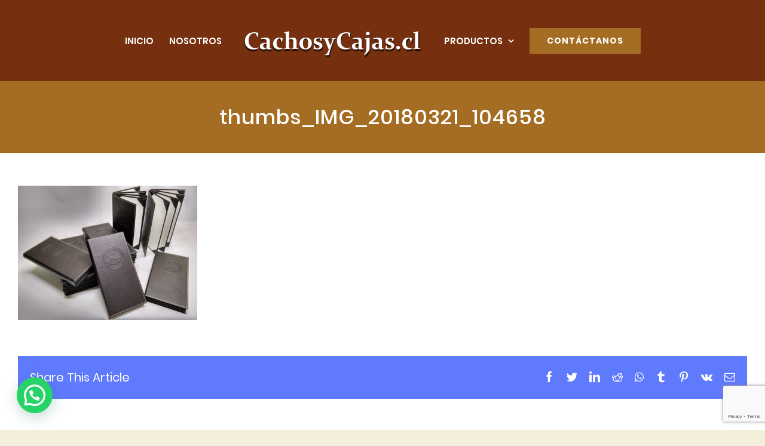

--- FILE ---
content_type: text/html; charset=utf-8
request_url: https://www.google.com/recaptcha/api2/anchor?ar=1&k=6Lcg9R8gAAAAAF4T3OOWHEnQ_l6fYeduN0pmStt9&co=aHR0cHM6Ly93d3cuY2FjaG9zeWNhamFzLmNsOjQ0Mw..&hl=en&v=N67nZn4AqZkNcbeMu4prBgzg&size=invisible&anchor-ms=20000&execute-ms=30000&cb=75bd5eaadpaw
body_size: 48656
content:
<!DOCTYPE HTML><html dir="ltr" lang="en"><head><meta http-equiv="Content-Type" content="text/html; charset=UTF-8">
<meta http-equiv="X-UA-Compatible" content="IE=edge">
<title>reCAPTCHA</title>
<style type="text/css">
/* cyrillic-ext */
@font-face {
  font-family: 'Roboto';
  font-style: normal;
  font-weight: 400;
  font-stretch: 100%;
  src: url(//fonts.gstatic.com/s/roboto/v48/KFO7CnqEu92Fr1ME7kSn66aGLdTylUAMa3GUBHMdazTgWw.woff2) format('woff2');
  unicode-range: U+0460-052F, U+1C80-1C8A, U+20B4, U+2DE0-2DFF, U+A640-A69F, U+FE2E-FE2F;
}
/* cyrillic */
@font-face {
  font-family: 'Roboto';
  font-style: normal;
  font-weight: 400;
  font-stretch: 100%;
  src: url(//fonts.gstatic.com/s/roboto/v48/KFO7CnqEu92Fr1ME7kSn66aGLdTylUAMa3iUBHMdazTgWw.woff2) format('woff2');
  unicode-range: U+0301, U+0400-045F, U+0490-0491, U+04B0-04B1, U+2116;
}
/* greek-ext */
@font-face {
  font-family: 'Roboto';
  font-style: normal;
  font-weight: 400;
  font-stretch: 100%;
  src: url(//fonts.gstatic.com/s/roboto/v48/KFO7CnqEu92Fr1ME7kSn66aGLdTylUAMa3CUBHMdazTgWw.woff2) format('woff2');
  unicode-range: U+1F00-1FFF;
}
/* greek */
@font-face {
  font-family: 'Roboto';
  font-style: normal;
  font-weight: 400;
  font-stretch: 100%;
  src: url(//fonts.gstatic.com/s/roboto/v48/KFO7CnqEu92Fr1ME7kSn66aGLdTylUAMa3-UBHMdazTgWw.woff2) format('woff2');
  unicode-range: U+0370-0377, U+037A-037F, U+0384-038A, U+038C, U+038E-03A1, U+03A3-03FF;
}
/* math */
@font-face {
  font-family: 'Roboto';
  font-style: normal;
  font-weight: 400;
  font-stretch: 100%;
  src: url(//fonts.gstatic.com/s/roboto/v48/KFO7CnqEu92Fr1ME7kSn66aGLdTylUAMawCUBHMdazTgWw.woff2) format('woff2');
  unicode-range: U+0302-0303, U+0305, U+0307-0308, U+0310, U+0312, U+0315, U+031A, U+0326-0327, U+032C, U+032F-0330, U+0332-0333, U+0338, U+033A, U+0346, U+034D, U+0391-03A1, U+03A3-03A9, U+03B1-03C9, U+03D1, U+03D5-03D6, U+03F0-03F1, U+03F4-03F5, U+2016-2017, U+2034-2038, U+203C, U+2040, U+2043, U+2047, U+2050, U+2057, U+205F, U+2070-2071, U+2074-208E, U+2090-209C, U+20D0-20DC, U+20E1, U+20E5-20EF, U+2100-2112, U+2114-2115, U+2117-2121, U+2123-214F, U+2190, U+2192, U+2194-21AE, U+21B0-21E5, U+21F1-21F2, U+21F4-2211, U+2213-2214, U+2216-22FF, U+2308-230B, U+2310, U+2319, U+231C-2321, U+2336-237A, U+237C, U+2395, U+239B-23B7, U+23D0, U+23DC-23E1, U+2474-2475, U+25AF, U+25B3, U+25B7, U+25BD, U+25C1, U+25CA, U+25CC, U+25FB, U+266D-266F, U+27C0-27FF, U+2900-2AFF, U+2B0E-2B11, U+2B30-2B4C, U+2BFE, U+3030, U+FF5B, U+FF5D, U+1D400-1D7FF, U+1EE00-1EEFF;
}
/* symbols */
@font-face {
  font-family: 'Roboto';
  font-style: normal;
  font-weight: 400;
  font-stretch: 100%;
  src: url(//fonts.gstatic.com/s/roboto/v48/KFO7CnqEu92Fr1ME7kSn66aGLdTylUAMaxKUBHMdazTgWw.woff2) format('woff2');
  unicode-range: U+0001-000C, U+000E-001F, U+007F-009F, U+20DD-20E0, U+20E2-20E4, U+2150-218F, U+2190, U+2192, U+2194-2199, U+21AF, U+21E6-21F0, U+21F3, U+2218-2219, U+2299, U+22C4-22C6, U+2300-243F, U+2440-244A, U+2460-24FF, U+25A0-27BF, U+2800-28FF, U+2921-2922, U+2981, U+29BF, U+29EB, U+2B00-2BFF, U+4DC0-4DFF, U+FFF9-FFFB, U+10140-1018E, U+10190-1019C, U+101A0, U+101D0-101FD, U+102E0-102FB, U+10E60-10E7E, U+1D2C0-1D2D3, U+1D2E0-1D37F, U+1F000-1F0FF, U+1F100-1F1AD, U+1F1E6-1F1FF, U+1F30D-1F30F, U+1F315, U+1F31C, U+1F31E, U+1F320-1F32C, U+1F336, U+1F378, U+1F37D, U+1F382, U+1F393-1F39F, U+1F3A7-1F3A8, U+1F3AC-1F3AF, U+1F3C2, U+1F3C4-1F3C6, U+1F3CA-1F3CE, U+1F3D4-1F3E0, U+1F3ED, U+1F3F1-1F3F3, U+1F3F5-1F3F7, U+1F408, U+1F415, U+1F41F, U+1F426, U+1F43F, U+1F441-1F442, U+1F444, U+1F446-1F449, U+1F44C-1F44E, U+1F453, U+1F46A, U+1F47D, U+1F4A3, U+1F4B0, U+1F4B3, U+1F4B9, U+1F4BB, U+1F4BF, U+1F4C8-1F4CB, U+1F4D6, U+1F4DA, U+1F4DF, U+1F4E3-1F4E6, U+1F4EA-1F4ED, U+1F4F7, U+1F4F9-1F4FB, U+1F4FD-1F4FE, U+1F503, U+1F507-1F50B, U+1F50D, U+1F512-1F513, U+1F53E-1F54A, U+1F54F-1F5FA, U+1F610, U+1F650-1F67F, U+1F687, U+1F68D, U+1F691, U+1F694, U+1F698, U+1F6AD, U+1F6B2, U+1F6B9-1F6BA, U+1F6BC, U+1F6C6-1F6CF, U+1F6D3-1F6D7, U+1F6E0-1F6EA, U+1F6F0-1F6F3, U+1F6F7-1F6FC, U+1F700-1F7FF, U+1F800-1F80B, U+1F810-1F847, U+1F850-1F859, U+1F860-1F887, U+1F890-1F8AD, U+1F8B0-1F8BB, U+1F8C0-1F8C1, U+1F900-1F90B, U+1F93B, U+1F946, U+1F984, U+1F996, U+1F9E9, U+1FA00-1FA6F, U+1FA70-1FA7C, U+1FA80-1FA89, U+1FA8F-1FAC6, U+1FACE-1FADC, U+1FADF-1FAE9, U+1FAF0-1FAF8, U+1FB00-1FBFF;
}
/* vietnamese */
@font-face {
  font-family: 'Roboto';
  font-style: normal;
  font-weight: 400;
  font-stretch: 100%;
  src: url(//fonts.gstatic.com/s/roboto/v48/KFO7CnqEu92Fr1ME7kSn66aGLdTylUAMa3OUBHMdazTgWw.woff2) format('woff2');
  unicode-range: U+0102-0103, U+0110-0111, U+0128-0129, U+0168-0169, U+01A0-01A1, U+01AF-01B0, U+0300-0301, U+0303-0304, U+0308-0309, U+0323, U+0329, U+1EA0-1EF9, U+20AB;
}
/* latin-ext */
@font-face {
  font-family: 'Roboto';
  font-style: normal;
  font-weight: 400;
  font-stretch: 100%;
  src: url(//fonts.gstatic.com/s/roboto/v48/KFO7CnqEu92Fr1ME7kSn66aGLdTylUAMa3KUBHMdazTgWw.woff2) format('woff2');
  unicode-range: U+0100-02BA, U+02BD-02C5, U+02C7-02CC, U+02CE-02D7, U+02DD-02FF, U+0304, U+0308, U+0329, U+1D00-1DBF, U+1E00-1E9F, U+1EF2-1EFF, U+2020, U+20A0-20AB, U+20AD-20C0, U+2113, U+2C60-2C7F, U+A720-A7FF;
}
/* latin */
@font-face {
  font-family: 'Roboto';
  font-style: normal;
  font-weight: 400;
  font-stretch: 100%;
  src: url(//fonts.gstatic.com/s/roboto/v48/KFO7CnqEu92Fr1ME7kSn66aGLdTylUAMa3yUBHMdazQ.woff2) format('woff2');
  unicode-range: U+0000-00FF, U+0131, U+0152-0153, U+02BB-02BC, U+02C6, U+02DA, U+02DC, U+0304, U+0308, U+0329, U+2000-206F, U+20AC, U+2122, U+2191, U+2193, U+2212, U+2215, U+FEFF, U+FFFD;
}
/* cyrillic-ext */
@font-face {
  font-family: 'Roboto';
  font-style: normal;
  font-weight: 500;
  font-stretch: 100%;
  src: url(//fonts.gstatic.com/s/roboto/v48/KFO7CnqEu92Fr1ME7kSn66aGLdTylUAMa3GUBHMdazTgWw.woff2) format('woff2');
  unicode-range: U+0460-052F, U+1C80-1C8A, U+20B4, U+2DE0-2DFF, U+A640-A69F, U+FE2E-FE2F;
}
/* cyrillic */
@font-face {
  font-family: 'Roboto';
  font-style: normal;
  font-weight: 500;
  font-stretch: 100%;
  src: url(//fonts.gstatic.com/s/roboto/v48/KFO7CnqEu92Fr1ME7kSn66aGLdTylUAMa3iUBHMdazTgWw.woff2) format('woff2');
  unicode-range: U+0301, U+0400-045F, U+0490-0491, U+04B0-04B1, U+2116;
}
/* greek-ext */
@font-face {
  font-family: 'Roboto';
  font-style: normal;
  font-weight: 500;
  font-stretch: 100%;
  src: url(//fonts.gstatic.com/s/roboto/v48/KFO7CnqEu92Fr1ME7kSn66aGLdTylUAMa3CUBHMdazTgWw.woff2) format('woff2');
  unicode-range: U+1F00-1FFF;
}
/* greek */
@font-face {
  font-family: 'Roboto';
  font-style: normal;
  font-weight: 500;
  font-stretch: 100%;
  src: url(//fonts.gstatic.com/s/roboto/v48/KFO7CnqEu92Fr1ME7kSn66aGLdTylUAMa3-UBHMdazTgWw.woff2) format('woff2');
  unicode-range: U+0370-0377, U+037A-037F, U+0384-038A, U+038C, U+038E-03A1, U+03A3-03FF;
}
/* math */
@font-face {
  font-family: 'Roboto';
  font-style: normal;
  font-weight: 500;
  font-stretch: 100%;
  src: url(//fonts.gstatic.com/s/roboto/v48/KFO7CnqEu92Fr1ME7kSn66aGLdTylUAMawCUBHMdazTgWw.woff2) format('woff2');
  unicode-range: U+0302-0303, U+0305, U+0307-0308, U+0310, U+0312, U+0315, U+031A, U+0326-0327, U+032C, U+032F-0330, U+0332-0333, U+0338, U+033A, U+0346, U+034D, U+0391-03A1, U+03A3-03A9, U+03B1-03C9, U+03D1, U+03D5-03D6, U+03F0-03F1, U+03F4-03F5, U+2016-2017, U+2034-2038, U+203C, U+2040, U+2043, U+2047, U+2050, U+2057, U+205F, U+2070-2071, U+2074-208E, U+2090-209C, U+20D0-20DC, U+20E1, U+20E5-20EF, U+2100-2112, U+2114-2115, U+2117-2121, U+2123-214F, U+2190, U+2192, U+2194-21AE, U+21B0-21E5, U+21F1-21F2, U+21F4-2211, U+2213-2214, U+2216-22FF, U+2308-230B, U+2310, U+2319, U+231C-2321, U+2336-237A, U+237C, U+2395, U+239B-23B7, U+23D0, U+23DC-23E1, U+2474-2475, U+25AF, U+25B3, U+25B7, U+25BD, U+25C1, U+25CA, U+25CC, U+25FB, U+266D-266F, U+27C0-27FF, U+2900-2AFF, U+2B0E-2B11, U+2B30-2B4C, U+2BFE, U+3030, U+FF5B, U+FF5D, U+1D400-1D7FF, U+1EE00-1EEFF;
}
/* symbols */
@font-face {
  font-family: 'Roboto';
  font-style: normal;
  font-weight: 500;
  font-stretch: 100%;
  src: url(//fonts.gstatic.com/s/roboto/v48/KFO7CnqEu92Fr1ME7kSn66aGLdTylUAMaxKUBHMdazTgWw.woff2) format('woff2');
  unicode-range: U+0001-000C, U+000E-001F, U+007F-009F, U+20DD-20E0, U+20E2-20E4, U+2150-218F, U+2190, U+2192, U+2194-2199, U+21AF, U+21E6-21F0, U+21F3, U+2218-2219, U+2299, U+22C4-22C6, U+2300-243F, U+2440-244A, U+2460-24FF, U+25A0-27BF, U+2800-28FF, U+2921-2922, U+2981, U+29BF, U+29EB, U+2B00-2BFF, U+4DC0-4DFF, U+FFF9-FFFB, U+10140-1018E, U+10190-1019C, U+101A0, U+101D0-101FD, U+102E0-102FB, U+10E60-10E7E, U+1D2C0-1D2D3, U+1D2E0-1D37F, U+1F000-1F0FF, U+1F100-1F1AD, U+1F1E6-1F1FF, U+1F30D-1F30F, U+1F315, U+1F31C, U+1F31E, U+1F320-1F32C, U+1F336, U+1F378, U+1F37D, U+1F382, U+1F393-1F39F, U+1F3A7-1F3A8, U+1F3AC-1F3AF, U+1F3C2, U+1F3C4-1F3C6, U+1F3CA-1F3CE, U+1F3D4-1F3E0, U+1F3ED, U+1F3F1-1F3F3, U+1F3F5-1F3F7, U+1F408, U+1F415, U+1F41F, U+1F426, U+1F43F, U+1F441-1F442, U+1F444, U+1F446-1F449, U+1F44C-1F44E, U+1F453, U+1F46A, U+1F47D, U+1F4A3, U+1F4B0, U+1F4B3, U+1F4B9, U+1F4BB, U+1F4BF, U+1F4C8-1F4CB, U+1F4D6, U+1F4DA, U+1F4DF, U+1F4E3-1F4E6, U+1F4EA-1F4ED, U+1F4F7, U+1F4F9-1F4FB, U+1F4FD-1F4FE, U+1F503, U+1F507-1F50B, U+1F50D, U+1F512-1F513, U+1F53E-1F54A, U+1F54F-1F5FA, U+1F610, U+1F650-1F67F, U+1F687, U+1F68D, U+1F691, U+1F694, U+1F698, U+1F6AD, U+1F6B2, U+1F6B9-1F6BA, U+1F6BC, U+1F6C6-1F6CF, U+1F6D3-1F6D7, U+1F6E0-1F6EA, U+1F6F0-1F6F3, U+1F6F7-1F6FC, U+1F700-1F7FF, U+1F800-1F80B, U+1F810-1F847, U+1F850-1F859, U+1F860-1F887, U+1F890-1F8AD, U+1F8B0-1F8BB, U+1F8C0-1F8C1, U+1F900-1F90B, U+1F93B, U+1F946, U+1F984, U+1F996, U+1F9E9, U+1FA00-1FA6F, U+1FA70-1FA7C, U+1FA80-1FA89, U+1FA8F-1FAC6, U+1FACE-1FADC, U+1FADF-1FAE9, U+1FAF0-1FAF8, U+1FB00-1FBFF;
}
/* vietnamese */
@font-face {
  font-family: 'Roboto';
  font-style: normal;
  font-weight: 500;
  font-stretch: 100%;
  src: url(//fonts.gstatic.com/s/roboto/v48/KFO7CnqEu92Fr1ME7kSn66aGLdTylUAMa3OUBHMdazTgWw.woff2) format('woff2');
  unicode-range: U+0102-0103, U+0110-0111, U+0128-0129, U+0168-0169, U+01A0-01A1, U+01AF-01B0, U+0300-0301, U+0303-0304, U+0308-0309, U+0323, U+0329, U+1EA0-1EF9, U+20AB;
}
/* latin-ext */
@font-face {
  font-family: 'Roboto';
  font-style: normal;
  font-weight: 500;
  font-stretch: 100%;
  src: url(//fonts.gstatic.com/s/roboto/v48/KFO7CnqEu92Fr1ME7kSn66aGLdTylUAMa3KUBHMdazTgWw.woff2) format('woff2');
  unicode-range: U+0100-02BA, U+02BD-02C5, U+02C7-02CC, U+02CE-02D7, U+02DD-02FF, U+0304, U+0308, U+0329, U+1D00-1DBF, U+1E00-1E9F, U+1EF2-1EFF, U+2020, U+20A0-20AB, U+20AD-20C0, U+2113, U+2C60-2C7F, U+A720-A7FF;
}
/* latin */
@font-face {
  font-family: 'Roboto';
  font-style: normal;
  font-weight: 500;
  font-stretch: 100%;
  src: url(//fonts.gstatic.com/s/roboto/v48/KFO7CnqEu92Fr1ME7kSn66aGLdTylUAMa3yUBHMdazQ.woff2) format('woff2');
  unicode-range: U+0000-00FF, U+0131, U+0152-0153, U+02BB-02BC, U+02C6, U+02DA, U+02DC, U+0304, U+0308, U+0329, U+2000-206F, U+20AC, U+2122, U+2191, U+2193, U+2212, U+2215, U+FEFF, U+FFFD;
}
/* cyrillic-ext */
@font-face {
  font-family: 'Roboto';
  font-style: normal;
  font-weight: 900;
  font-stretch: 100%;
  src: url(//fonts.gstatic.com/s/roboto/v48/KFO7CnqEu92Fr1ME7kSn66aGLdTylUAMa3GUBHMdazTgWw.woff2) format('woff2');
  unicode-range: U+0460-052F, U+1C80-1C8A, U+20B4, U+2DE0-2DFF, U+A640-A69F, U+FE2E-FE2F;
}
/* cyrillic */
@font-face {
  font-family: 'Roboto';
  font-style: normal;
  font-weight: 900;
  font-stretch: 100%;
  src: url(//fonts.gstatic.com/s/roboto/v48/KFO7CnqEu92Fr1ME7kSn66aGLdTylUAMa3iUBHMdazTgWw.woff2) format('woff2');
  unicode-range: U+0301, U+0400-045F, U+0490-0491, U+04B0-04B1, U+2116;
}
/* greek-ext */
@font-face {
  font-family: 'Roboto';
  font-style: normal;
  font-weight: 900;
  font-stretch: 100%;
  src: url(//fonts.gstatic.com/s/roboto/v48/KFO7CnqEu92Fr1ME7kSn66aGLdTylUAMa3CUBHMdazTgWw.woff2) format('woff2');
  unicode-range: U+1F00-1FFF;
}
/* greek */
@font-face {
  font-family: 'Roboto';
  font-style: normal;
  font-weight: 900;
  font-stretch: 100%;
  src: url(//fonts.gstatic.com/s/roboto/v48/KFO7CnqEu92Fr1ME7kSn66aGLdTylUAMa3-UBHMdazTgWw.woff2) format('woff2');
  unicode-range: U+0370-0377, U+037A-037F, U+0384-038A, U+038C, U+038E-03A1, U+03A3-03FF;
}
/* math */
@font-face {
  font-family: 'Roboto';
  font-style: normal;
  font-weight: 900;
  font-stretch: 100%;
  src: url(//fonts.gstatic.com/s/roboto/v48/KFO7CnqEu92Fr1ME7kSn66aGLdTylUAMawCUBHMdazTgWw.woff2) format('woff2');
  unicode-range: U+0302-0303, U+0305, U+0307-0308, U+0310, U+0312, U+0315, U+031A, U+0326-0327, U+032C, U+032F-0330, U+0332-0333, U+0338, U+033A, U+0346, U+034D, U+0391-03A1, U+03A3-03A9, U+03B1-03C9, U+03D1, U+03D5-03D6, U+03F0-03F1, U+03F4-03F5, U+2016-2017, U+2034-2038, U+203C, U+2040, U+2043, U+2047, U+2050, U+2057, U+205F, U+2070-2071, U+2074-208E, U+2090-209C, U+20D0-20DC, U+20E1, U+20E5-20EF, U+2100-2112, U+2114-2115, U+2117-2121, U+2123-214F, U+2190, U+2192, U+2194-21AE, U+21B0-21E5, U+21F1-21F2, U+21F4-2211, U+2213-2214, U+2216-22FF, U+2308-230B, U+2310, U+2319, U+231C-2321, U+2336-237A, U+237C, U+2395, U+239B-23B7, U+23D0, U+23DC-23E1, U+2474-2475, U+25AF, U+25B3, U+25B7, U+25BD, U+25C1, U+25CA, U+25CC, U+25FB, U+266D-266F, U+27C0-27FF, U+2900-2AFF, U+2B0E-2B11, U+2B30-2B4C, U+2BFE, U+3030, U+FF5B, U+FF5D, U+1D400-1D7FF, U+1EE00-1EEFF;
}
/* symbols */
@font-face {
  font-family: 'Roboto';
  font-style: normal;
  font-weight: 900;
  font-stretch: 100%;
  src: url(//fonts.gstatic.com/s/roboto/v48/KFO7CnqEu92Fr1ME7kSn66aGLdTylUAMaxKUBHMdazTgWw.woff2) format('woff2');
  unicode-range: U+0001-000C, U+000E-001F, U+007F-009F, U+20DD-20E0, U+20E2-20E4, U+2150-218F, U+2190, U+2192, U+2194-2199, U+21AF, U+21E6-21F0, U+21F3, U+2218-2219, U+2299, U+22C4-22C6, U+2300-243F, U+2440-244A, U+2460-24FF, U+25A0-27BF, U+2800-28FF, U+2921-2922, U+2981, U+29BF, U+29EB, U+2B00-2BFF, U+4DC0-4DFF, U+FFF9-FFFB, U+10140-1018E, U+10190-1019C, U+101A0, U+101D0-101FD, U+102E0-102FB, U+10E60-10E7E, U+1D2C0-1D2D3, U+1D2E0-1D37F, U+1F000-1F0FF, U+1F100-1F1AD, U+1F1E6-1F1FF, U+1F30D-1F30F, U+1F315, U+1F31C, U+1F31E, U+1F320-1F32C, U+1F336, U+1F378, U+1F37D, U+1F382, U+1F393-1F39F, U+1F3A7-1F3A8, U+1F3AC-1F3AF, U+1F3C2, U+1F3C4-1F3C6, U+1F3CA-1F3CE, U+1F3D4-1F3E0, U+1F3ED, U+1F3F1-1F3F3, U+1F3F5-1F3F7, U+1F408, U+1F415, U+1F41F, U+1F426, U+1F43F, U+1F441-1F442, U+1F444, U+1F446-1F449, U+1F44C-1F44E, U+1F453, U+1F46A, U+1F47D, U+1F4A3, U+1F4B0, U+1F4B3, U+1F4B9, U+1F4BB, U+1F4BF, U+1F4C8-1F4CB, U+1F4D6, U+1F4DA, U+1F4DF, U+1F4E3-1F4E6, U+1F4EA-1F4ED, U+1F4F7, U+1F4F9-1F4FB, U+1F4FD-1F4FE, U+1F503, U+1F507-1F50B, U+1F50D, U+1F512-1F513, U+1F53E-1F54A, U+1F54F-1F5FA, U+1F610, U+1F650-1F67F, U+1F687, U+1F68D, U+1F691, U+1F694, U+1F698, U+1F6AD, U+1F6B2, U+1F6B9-1F6BA, U+1F6BC, U+1F6C6-1F6CF, U+1F6D3-1F6D7, U+1F6E0-1F6EA, U+1F6F0-1F6F3, U+1F6F7-1F6FC, U+1F700-1F7FF, U+1F800-1F80B, U+1F810-1F847, U+1F850-1F859, U+1F860-1F887, U+1F890-1F8AD, U+1F8B0-1F8BB, U+1F8C0-1F8C1, U+1F900-1F90B, U+1F93B, U+1F946, U+1F984, U+1F996, U+1F9E9, U+1FA00-1FA6F, U+1FA70-1FA7C, U+1FA80-1FA89, U+1FA8F-1FAC6, U+1FACE-1FADC, U+1FADF-1FAE9, U+1FAF0-1FAF8, U+1FB00-1FBFF;
}
/* vietnamese */
@font-face {
  font-family: 'Roboto';
  font-style: normal;
  font-weight: 900;
  font-stretch: 100%;
  src: url(//fonts.gstatic.com/s/roboto/v48/KFO7CnqEu92Fr1ME7kSn66aGLdTylUAMa3OUBHMdazTgWw.woff2) format('woff2');
  unicode-range: U+0102-0103, U+0110-0111, U+0128-0129, U+0168-0169, U+01A0-01A1, U+01AF-01B0, U+0300-0301, U+0303-0304, U+0308-0309, U+0323, U+0329, U+1EA0-1EF9, U+20AB;
}
/* latin-ext */
@font-face {
  font-family: 'Roboto';
  font-style: normal;
  font-weight: 900;
  font-stretch: 100%;
  src: url(//fonts.gstatic.com/s/roboto/v48/KFO7CnqEu92Fr1ME7kSn66aGLdTylUAMa3KUBHMdazTgWw.woff2) format('woff2');
  unicode-range: U+0100-02BA, U+02BD-02C5, U+02C7-02CC, U+02CE-02D7, U+02DD-02FF, U+0304, U+0308, U+0329, U+1D00-1DBF, U+1E00-1E9F, U+1EF2-1EFF, U+2020, U+20A0-20AB, U+20AD-20C0, U+2113, U+2C60-2C7F, U+A720-A7FF;
}
/* latin */
@font-face {
  font-family: 'Roboto';
  font-style: normal;
  font-weight: 900;
  font-stretch: 100%;
  src: url(//fonts.gstatic.com/s/roboto/v48/KFO7CnqEu92Fr1ME7kSn66aGLdTylUAMa3yUBHMdazQ.woff2) format('woff2');
  unicode-range: U+0000-00FF, U+0131, U+0152-0153, U+02BB-02BC, U+02C6, U+02DA, U+02DC, U+0304, U+0308, U+0329, U+2000-206F, U+20AC, U+2122, U+2191, U+2193, U+2212, U+2215, U+FEFF, U+FFFD;
}

</style>
<link rel="stylesheet" type="text/css" href="https://www.gstatic.com/recaptcha/releases/N67nZn4AqZkNcbeMu4prBgzg/styles__ltr.css">
<script nonce="uFuow5GO77vCjZtMpayH5w" type="text/javascript">window['__recaptcha_api'] = 'https://www.google.com/recaptcha/api2/';</script>
<script type="text/javascript" src="https://www.gstatic.com/recaptcha/releases/N67nZn4AqZkNcbeMu4prBgzg/recaptcha__en.js" nonce="uFuow5GO77vCjZtMpayH5w">
      
    </script></head>
<body><div id="rc-anchor-alert" class="rc-anchor-alert"></div>
<input type="hidden" id="recaptcha-token" value="[base64]">
<script type="text/javascript" nonce="uFuow5GO77vCjZtMpayH5w">
      recaptcha.anchor.Main.init("[\x22ainput\x22,[\x22bgdata\x22,\x22\x22,\[base64]/[base64]/[base64]/bC5sW25dLmNvbmNhdChTKTpsLmxbbl09SksoUyxsKTtlbHNle2lmKGwuSTcmJm4hPTI4MylyZXR1cm47bj09MzMzfHxuPT00MTB8fG49PTI0OHx8bj09NDEyfHxuPT0yMDF8fG49PTE3N3x8bj09MjczfHxuPT0xMjJ8fG49PTUxfHxuPT0yOTc/[base64]/[base64]/[base64]/[base64]/[base64]/MjU1Okc/[base64]/[base64]/bmV3IEVbVl0oTVswXSk6eT09Mj9uZXcgRVtWXShNWzBdLE1bMV0pOnk9PTM/bmV3IEVbVl0oTVswXSxNWzFdLE1bMl0pOnk9PTQ/[base64]/ZnVuY3Rpb24oKXtyZXR1cm4gdGhpcy5BaSt3aW5kb3cucGVyZm9ybWFuY2Uubm93KCl9OmZ1bmN0aW9uKCl7cmV0dXJuK25ldyBEYXRlfSxPKS5LcT0oTy5kcj1mdW5jdGlvbihuLGwsUyxHKXtpZigoUz1tVihTKT09PSJhcnJheSI/[base64]/[base64]\\u003d\x22,\[base64]\\u003d\\u003d\x22,\x22FcKrPi9sP3jDlm3CtBwQw5XDtsK0wqZ+VR7Ci2h2CsKZw4nCiyzCr1rClMKZfsKkwrQBEMKYKWxbw4ZxHsOLIyd6wr3DtXoucEFiw6/DrkQKwpw1w5A0ZFIoasK/w7Vbw5NyXcKJw4gBOMKjOMKjOD/DrsOCaQJmw7nCjcOafh8OCBjDqcOjw491FTwbw64OwqbDjcKba8Oww5YPw5XDh2nDmcK3wpLDq8O/RMOJfMOXw5zDisKBcsKlZMKZwpDDnDDDqU3Cs0JzKTfDqcO9wqfDjjrCjMO9wpJSw6TCl1IOw7/DqhcxRcK7Y3LDim7Djy3DqQLCi8Kqw70KXcKlRcOmDcKlGsOFwpvCgsKkw6haw5hbw6p4XljDlnLDlsKwc8OCw4k1w4DDuV7Dt8OWHGE9KsOUO8K9H3LCoMOJNSQPEsORwoBeLUvDnFluwocEe8KKKmonw7nDkU/DhsOYwp12H8OfwoHCjHkEw7lMXsO0JgLCkGHDikEFVwbCqsOQw53DgiAMVksOMcKzwoA1wrtzw5fDtmUKJx/CgiLDpsKOSxHDqsOzwrYKw7wRwoYLwodcUMKjQHJTTcOYwrTCvU0Mw7/DoMOSwpVwfcKYJsOXw4opwrPCkAXCpMKWw4PCj8OSwrtlw5HDkcKFcRdhw5HCn8KTw7MYT8OcbicDw4oUbHTDgMOxw55DUsOUZDlfw4TCmW1sR0dkCMOtwrrDsVVMw7Mxc8KPIMOlwp3DvGnCkiDCksOxSsOlcTfCp8K6wo/CtFcCwrBDw7URIsKCwoUwai3Cp0YuVCNCbMK/wqXCpStQTFQswoDCtcKAYMOEwp7DrUHDvVjCpMO7woweSTlzw7MoLcKgL8OSw7XDuEY6QMKiwoNHZ8O2wrHDrjXDq23Ci2IUbcO+w7Mkwo1XwrZ/blfCu8OUSHcPP8KBXGwSwr4DN07CkcKiwpUld8ODwqMDwpvDicKWw7wpw7PCoRTClcO7wpsXw5LDmsK3wpJcwrECXsKOMcKjFCBbwobDr8O9w7TDiXrDghAkwoLDiGkZJMOEDnElw48PwqZXDRzDgVNEw6J+wpfClMKdwqTCmWlmMMKiw6/CrMK6B8O+PcOLw4AIwrbCqMOgecOFUMOVdMKWSgTCqxlpw6jDosKiw4DDrCTCjcOdw5txAkPDjG1/w4d/eFfCuwzDucO2Uk5sW8K0N8Kawp/[base64]/wp3CnsOMaMOWw4rDgMKLByrDkSXDqXnDlxpBZhUUwrTDvTPCtMODw7DCr8Olwo1LKsKDwox2Dzhswrdpw5RuwoDDh1Q1wrLCixkCH8Onwp7Cl8KjcVzCqMO8MMOKMsKZKBkcVnPCosKOV8Kcwop6w7XCig0/wrQtw53Cv8KOVW1rb2gvwpXDiCjChkvCsVPDr8O0O8KHw4fDhhTDvMKmWxzDsxJYw5k6ZMKJwpvDs8OBIcO8wqfCisKXD0vCsGPDjCnCnXDDoA0Fw7Y5bcOibMK1w4wPUcKOw63CgcKmw5xMJHrDg8OzQ2FGL8O4S8OAbw/Cm3fCuMO8w5g8HRDCtDBmwqU0M8K1c2lPwpfCl8OIAcOwwrLCvARaV8K3R040XsKJcBXDrMK8QVXDusKFwpdzbcKHw6HDm8O6F1UiTx/Do3Mba8KvXiTDm8O2wr/CicOmKMKBw69WQ8KGe8KKUUg6I2TDiVYcw5p8wqrDv8OtOcOpc8O/[base64]/Cg8OHw4bCgcOcwp8MLcKqVkInC0xyAcOAUcOKS8OYAGXCsjfCusK6wr5dRD7ClsOGw5TDuxhYbMODw71yw6tPwrc5woLCkmcmRyDDnGDCvcOdXcOSwoxuwobDiMOzwpbDjcO1K3guanTDlVQFwqvDuiMMOsOjB8KBwrDDg8K7wp/[base64]/DinxbwoLCgj0XCUgsDMKrVsKKa1Vuw5vCsGRxw7zCqD54DcK3VSfDpcOIwrE8wqZ7wpkPw63CsMK6wo/DjmbCpWRvw5t3SsOobWTDkcOyGcOUITDDnRkWw7vCuXLCp8OWw4DCmHFqNDHDrsKEw65jVsKJwqF8wqvDmRTDpz4mw68ww70pwo7DoypawrUsE8KtIDFMDHjDksOhSF7ChsO7woQwwqlNwqrDtsOmw7ASLsKJw4dYJGvDucKPw4ALwq8bcMO2wqlXDsKhwr/[base64]/CicKFwqMQw7PDpDgqwpY9SClsfFTCrG4ywrzCv8K2U8KDAMOEFgLCuMKZw6bDqMK4w5JlwpxZET/Cv37Dryh4wofDu0EgbUjDrEJvfzEqw5TDscK1w6FRw77CvcOqTsO4G8K9BsKqME5Kwq7CjzvCljPCowDCiGLCtsKnCMOgd10WM0diJsO6w74cw4dKAcO8wrTDsWI8NwI0w6HCsRUEaxLChC8/wqHCvhgfUsK7TsKqw5vDrlNRwr0ew6TCsMKBwpzCqxQXwqFxw79nwpfDsR9Rwo8bWjhNwo1vCsKNw7/Dg2U/[base64]/DlB9Twp9Iw5ICa8ODw5nDg2FFwrA0GklZw5lsAcOaPTnDiy8Vw5JCw5zCvlZmNygewrI/[base64]/FBRQb1fDn8KIw4vDkjvCkn7CkW3CkXk0VExXVMKXwrvDhCJqXMO+w4Vdwq7DmMOVw5hQwp5xQ8KPdsK0JjHCjsKZw5xWJsKKw5h/wrnCjjfDpcOVIQvCr0coYirDusOlecOrw5Qsw5bDt8Oxw6TCtcKIJcOrwrBWw5DCuhfCjcOswqvDmMKWwoJywrt7RXRXw6c7eMK1S8Ovwo1uw5jCu8ONwr8LETbDnMO2wo/CrV3Dv8K/PcKIw6zDlcO/[base64]/[base64]/ClV3Do8OGZG5+w4jCpcOcw5Umw7PDtU3CoEzCjWHDsl43IC7Cq8Kkw6lJD8KNDxp6w5g4w5QcwoLDmgFXHMOuw63DqMKwwr3DqsKdC8K8ccOlDMO7Y8KCN8KAw6vCp8OESMK1RWVIwpXCiMK9RcKPHMK/[base64]/CvlbDlsKIw4cTV8KlGGrCviEJwp3DjsO6Gkt2csOaO8OEWXLDlsOTFyBBw5k5JMKkbMKxNn5yKMOBw6HCnFl9wpMkwr/CgFvCrxLDjxAFYzTCg8Onwr/Co8KvUW3CpsObdxI5JXQIw7/Cq8KKOMK2E27CoMOJNghGeQkKw70JXcKlwrLCu8OXwqlJUcOkPkQawrnCgCJVVsK+wrTDhHU3UD5Ow57DqsOyKsOjw5fCgyp4RsOHbmPCsE/CgEpZw7BxH8KrbMOUw5bDozLDunNEGsO/wqA6S8Kgw7jCp8K3w7t2cWsowoDCscOobw13QzjCjhAxZ8OtWcK5DH99w6XDnQPDlcKAUcK2QsK1FcKHTsK0C8OswqVZwr9lOi3DtwYcPX3DpwPDmyIowqIbCQtNVTwELhLClcKTd8OJNcKfw4DDpyvCjg7DicOvwqHDqXwbw47CrMOdwpQBIMKwZ8OhwrHCjg/CrhPDqgAJZ8KyZH7DjytcP8KZw5wHw7VwXcKRbBozw5jCoWZwQypAw7/DgMOHeDrCmMKVw5vDpcOsw6NAHANzw4/CucOjw7oDA8Kzw67CtMOHA8O+wqjCn8KOwq3CvE03McKhwqtmw7hVYsO/wofCgcOUDC/[base64]/DmcOPc8OcbcO1w5PCisK2cFYPwonCmsKhJcKFWcO1wpjCsMO/w6leY144TMOSWjBwJgZzw6TCrcKWaWx2DFd/I8KpwqgQwrJ7w6kwwqQ5w5HCnGgPIMODw4ocYsOUwrXDmSAewpjDj1jCucORNH7DqMK3FwwxwrNrwogiwpdff8KFIsOgOUTDssO+M8KuAhwlBsK2wrNow6MGOcOiaicHwp/CvjFzKcKwcVPDrhfCvcKIw7vCjyRwesK4QsKQfQrCmsO8CQTDosOnf3DDksK2T2DClcKyBxXDsQHDmV3Duh3DvVXCsTczwpXDr8K8Q8Kzw6sYwpVjwoDCksK+FntfcS1EwoTDkcKAw4wxwo/CuH/DgCklHUzDmsKwXBLDm8KtG2TDm8KdRljDkxvCrsOALiPCi1jDm8KzwpwvbcOXAg18w7lVwrbCpsKxw4xxWyY0w6PDgsOQOMOtwr7DisOvw7lbwpgMFTx3JA3DpsKqbSLDr8Ogwo/[base64]/SMKlPsOHKgcNw5JwTwfDt8KTTsK2w7sxRcKMd3nDogrCjcKzworCucKcwoFsBcK8e8O4wr3DvMKvwqs/w5LDnBHCk8KOwooAY3xFExApwrXDtsK0NMOnB8KpZDPDnjnCoMK7wrxWwqgGEsORYxt+w5fCjcKlRFNoXAvCsMK+FlfDmnZPR8OiOsK+YBh4woTCksKdwpHDj2oKHsO8wpLDnMOJw6Adw7FTw6Ftwp/[base64]/Dq2PDosKZwpnCusKvwp08ZMKrbV/DsMKodsKAaMO0w5TDtTBlwo58wp0HSsK8IhLDqMKRw7/Do2XDh8Orw43Dg8OWTk0yw4rCucK9wo7Dv1lTw51bUcKow64uI8OPwoN2wpRaHVABYWbDvBV1Qlhgw41jwpnDuMKLwpfDshZQwoltwroVMXcBw5HDi8OzC8KMRsKSScOzR0QIw5cnw7rDhQTDiw3CqTYcAcKEw7p/[base64]/Dv349QC4pQ8OKdS7Cv8Oww5rDhMOmKiLCqMOMcyXDqMKFXUfDsTM3wo/ClXdjwrLCrhgceS3Du8Knc1I9NHJaw43Ct3B0LnElwr1ja8OEw7AFCMK0wolCwpwWQsOgw5HCp1oqw4TDj2TCncKzeTzDhsOkJMOufMK1wr7DtcKyJF0MwoTDoAlMG8KPwpIaTj3DkT4pw4FTH1JKw5zCoTBBwo/[base64]/w4XDjsKew5jDnhXCtcOWw4puwqfDhU7ChsK8IxwDwoXDsC/DhcKOVMKRa8OJZgrCq31EWsK1csOjJyrCnMOLwpI0Ik/CrU84fsOEwrPDgMKVQsOgOcOcbsKSw7PCsBLDjVbDoMOzU8O8wqElwpbCmy47aGDDkj3ChnxpYktbworDtWbCgcOvcj/CgsK7PcKAFsO/NznClMKlwrrCqsKnAzrCqDzDs2FIw4jCosKRw6zCq8K8wqNXHQbCpsOiwrlwNcOsw4TDjAzDq8OtwpvDjlFzSsOXwqw2DMKkw5LCiXRxS1bDvEknw7rDkMKMwo0OWinCtgR5w7jCu3wHJBzDhWdvb8O/wqZ+FMKCYzFRw7jCusK3wqLDvsOmw7vDunXDmcOQwq3CnULDiMOMw6LCgcKgw4pLMj/DmsKgwqbDj8KDABclL0LDusOvw7Q2WsOEccKjw7ZmX8KBw41mwr7Ch8OBw4vChcK+wpTChmHDry/Cp1DDrsOTf8K3TsOHWsOzwpnDncOqMlXCqllPwpMiwotfw5rCs8KGwoFVwrbCoVMTcGBjwpMcw4zDlCfChEBZwp3Cn1hXCQbCjX0HwrLDqjvDk8O4HGdYJsKmw5/ClcKfw5Q9HMK8w6nCmxnCtwTDpH4zwqVPV215w7BJwqBYw4IHDsOqSwnDg8OFBBzDjWrCviHDtsK+RgQFw7zDnsOsDzjDg8KsEsKdwpQ6WMO1w4NubVF9ZQ8iw4vCm8OyecOjw4LCi8O9O8Olw4tVIcO/[base64]/w40bwoE8wrHDlQoUw5PDq8KGXGFTwps3woNYwpAuwpYeX8O7wqvCvCV+G8KPP8Oew5XDpsK9AifCrnnCvMOCOMKhdlPCu8OlwqDDq8OfQ37Du2o8woEbw4zCsGBUwqISRArDlcKPX8OlwqDCijYPwoMgdWHCiHXCiic2YcO4Dx/[base64]/GyjDmcODw5TDlMO7CjJBMMOTLlnCslAFw7jCjsOQGMKLw4jCsjXCuinCvHHDuBrDqMO6w73CqsO9wp49wr7ClBDDq8K6fSI1w6ZdwpfDvMOlw77CnsOMwq0/[base64]/Ck8KWwp/DosOUZSURVMOHw4nCrcOydD3Dk03Cl8OKQiHCjMKuCMOVwrnDqmTCgsOfw4bChiZiw686w73CjMOGwrPCjmpPdTPDlljDrcKrJcKRYABCPhIZccKrw5ZWwrrCvUwMw4lMw4VSP1E/[base64]/DqUXDuMO3wpMeVMO/[base64]/DqsKQZQvCoS4cCcOMwozDmWPDuMOewrZtwqB9KGgyD2JPw7LCr8KBwrJdNDLDr1vDssOFw7fDtwvDksO4BQLDl8KzA8KvYMKbwofDvi3CkcKWwpDCsSfDicO/w7rDssKdw5YVw7QlRsKiSyfCq8KZwoPCgljCucKawrjDmgFBDcOlw7DCjlXDsn/Dl8K5J3DCuhHDi8OxaEvCtGIvQcK0woLDqDARV1DCncKCw5tLVnERw5nDnkLDpFN3EnBAw7TChC8Xe2ZwEQvCsl5cw4nDlFzCmRLDmsK/woDDolQ8wqxrQcOww5XDnsKAwr3DmwEpw5BBw53DpsKzA0YpwqHDnMOQwqfCsizCjcO/[base64]/wp3CtsK/w6ITGns6UC8Fwq/DlFE3QsKnIUrDjcODGl7DozDCi8Olw6Ehw6TDlsOiwqoZbMOew6QBwrLCpFnCqcO9wqg5ZMO9TzfDqsOvFyhlwqZBR0LDhMK3wqrDl8O0woocd8KAHyo3w6shw6Rpw4TDpjkZFcOYw6jDoMO9w4jCpMKSwoHDhyo+wobDnMO8w5p4BcK7wqhjw7/DrX7DncKawoTCql8bw7VAw6PCnhLCrMK+woBeYsOgwp/CqcOjeSvDmR9NwpbClm8ZX8OEwpdIfGnCl8K9VGDDqcO+cMK0SsOTR8OqD0zCjcOdw5rCn8KYw5TCiT5jw5U7w5VhwpUEb8KYwrkvBnTCi8OcOznCpxh9eQMjVFvDl8Kgw7/ClcOLwp3ClVLDmzVjEjHCnzorE8KTw5nCiMOCwovCp8O5BsO+civDrMKmw5whw4BjEsOdEMOaU8KHw6JBDC15b8KMdcOUwq/CvEFXP2jDlMOoFj1ocsKBccKGDiRxHsK3wqJ3w4MZE1XCrkAXwrjDlQxKchxsw4XDs8O8wrwkClbDpMOYwo8VDRITw4s1w441C8OOZyDCscOJwobDkSkSEcOqwo98wpVZWMKZJ8OQwpJuEEY3AcKjw4/CuhPDm1ImwoxUw4nCn8Kcw7hDG0nCpFhOw6cswozDnsKqSH03wqzCuW1ABh4qw6jDgMKbS8OTw63DvMKuwpHDs8K7w6APwrdaLysmSsK0wofDggUVw6/[base64]/Dt8O2woI/GsOswr7DuBUTw7AuwrnCqcKPw7oGw5QPAFHCjRAOw6F+wqjDvsObBCfCpGYDfGXDtMOrwr8Ow7jCgQvDhsOSwq7Co8KvfnAtwohCw6VkPcK7X8K8w6zCrcO4wrfCnsOsw6IgXhnCqHVkCmxIw4FUIcKHw5VmwqhCwqnDlcKGSsKWLRzCmVbDhG/DpsOVdF1Uw7rDssOKEWDDg1tawpbDr8Kgw5jDjmYXwoAWK0LCnMOPwrJzwqB0woQVworCqTfDvcOJWgPDm2ogQSzDhcOXw5HCgMKURlFmwp7DisO5wqR8w6Exw5J/EGnDpHPDtMKlwpTDscKuw50Dw7bCn0XCh0prw7fCmcKHdU5+w4I4w6DCk0YtWsOOT8OFe8OXCsOIwrXDr3LDh8Kpw6bDv3sQK8OlAsOUHHHDuitzQ8K+fcK6w7/[base64]/wr/[base64]/w5/[base64]/DgsOfw7AlIDfDiMK/[base64]/[base64]/CvHd9NcKRwr0PSFPDnsKcwolmw409T8KIeMKmYFRLwrETw4JHw6cYw41xw4EjwqzDv8KCFcOKAMOYwpF7Q8KiQsKgw65+wqvDgsOpw5vDrTzDi8KgZRMmccKrwpnDpcOcN8Oxwr3CkAAhw6sOw7BQwpXDunXDiMOta8O2ecK1cMOFJ8OaMcO2w5/ChirDvcK1w6zCh07CuGvCmS3DiU/DuMKTw5VcJMK9AMKnAsObwpNpw69Yw4Qnw4hxw7sHwoU1H35BCMKSwoYRw5/CpVU7ASIhw6HCvlgnw7Nmw7gAwpTDiMOTw5bConM4w4oAecKIJMO5EsKnSsKqFHPCnw8abURcw7nCosOxXcKFcA3DhMO3T8Okw5oowpLCiyfDnMOUwrnCmU7Cr8OPw6fCj27DknPDlcKKw4bDuMOAYMOZBMOYw7NRIcKowo8ow6DCt8KhRsOFw5vCkVdrw7/DnDEAwpp+w6HCjEtywqDDk8KIw7tkGsOresKkcG/CsixmCGYVB8KqTsKbw5hYfFPDvk/CmzHDhcK4wqLCjBtbwo7DmnrCqkXCmsK/[base64]/Ch8OXfMOtBAwFZMOJwp3CiDzDu2zCkMOfbMK/[base64]/wqrCqlVKwpnCgMKlw7fDoMO1w7jDrWIKwoZSw5DDocOjwqrDvUvCuMOfw7NgNCwGPVnDsip7IRvDlEnCqgFjMcK0wpXDkFTCiHdkNsKzw45tMcOeBzrCosOZwqNzEcK+PCTCkcKmwpTCmcORw5HCsyLCuQ4TEVR0w4jDscO/[base64]/DlcKHPFI/ZXbCr8Oww5MWwqHDjkDCgF7DpxPChMOFWGEvFFUEOylcU8KIwrBdDwF+WcOEKsKLRMOiw4ZgVUI5EzFtwr7DnMOZB0xlBRTDncOjw6skw5vCowE3wr5lQB0SecKZwooPHsKKP31pwqbDosKdwqlOwp8Hw4s2WcOsw5nCvMOdPsO2RkJKwq3CvcOWw5/DuGXCmADDnsOcSMOVN2paw4zCnMONw5IgCWdbwpLDpV7CiMOxCMKEwq9gGiLCizHDrHtPwqtkOThnw4xSw6fDscK7HHnCs1jCuMKbZxvCpwzDo8O8w6xcwrLDvcO2BVLDrQ8ZaSDCr8OFwpPDp8OZwpVtC8O/PsOJw5w6Jh0aR8OlwqQ6w5ZxG0YqJA9KZsOaw7RFZBMXCW7DosK2f8K+w4/DuF3CvcKgSDzCkU3CpVpiWsO1w4sMw7LCpcK4woJKw6FQwrcrG3tgKmUIEETCscK7NMKaWysaVcO5wqFjeMO9woFCbsKOAQFDwotQKMOiwonCv8OoTRB/wrZTw6zCnB7Cr8KFw6pbFSDCksK8w6rCkw1ke8KSwqzCjXzDhcKdw496w45KGEnCqcK1w57DhW7CnMKRecOwPixVwoLChDFBYgk4wq9Ww4jChcO+wprDpsOowpHDlWnCvcKBw44Gw40iw65AOcKOw4XCjUPCiw/CvzttPcKkO8KIOWkYw4YQK8OOwpYGw4RzLcKcwp5Dw41fB8Orw7p/KMOKPcOIw784wrQyF8OKwrg4MBtWIyJFw64PeDbDmkICwoLDjUXDjcKsXy/[base64]/[base64]/HsOPw4/Ds8O1ccKIwrTCj2wae8KnwplQwqt0SEfDln3CkMKZwoTCicKkw6rDtVdqw6rDlk1Tw4YVcmtubsKDUsKSP8K0wo3CnsO1w6LDk8KLWmgKw59/[base64]/DqcKsw4XCgzMgacOcw7DDosKUwoVdwodyf8KpXhbDgyjDicOUwprCvsKqw5VQwpzCsCzCtRnCpMKIw7hHH3RgW0TCkFbCrFzCocKBwqjCicOXDMOOPsOuwosjD8KOwoBpw6BXwrpwwp5KJcORw4DCrXvCvMKMbHU/C8KcwpXCoS0IwpU0S8KWQsOmcS3Cr0tNNlTClTRmw4BAesKqLcK7w6fDrizCojvDtMK9R8OewobCgEzCiXjCr0vCghRKI8Kcwr3CoTgLwrlYw5TChlgDHV0cIS4hwqjDvD7DucO5VTXCt8OdZQJ/wrh8wq5NwoVkwonDkw8RwqfClETDn8OQJ0HCqC44wp7CsRsBEVvCpB0OYMOZa1vChnQlw5LDr8K5wpkfNlPCn0IOFcKLPcOKwqfDuiHCp0fDn8OGX8KJw47ClcOAw5p/HSLDh8KqX8K5w7VfK8Ozw6Q8wrbCtcKTOsKLw7saw7I1QsOuelTDs8OJwoFVw4vCicK1w6jChcO+EA3DosKWPxHDpE/CqU/DlMKkw7U1OMKxVmUeNAphZxEww5/[base64]/CpRnCvsKaw5YSwoAowoMAPnbCjsKMdBQfworDhcONwqUwwoTDicOaw7lDNyYIw58Aw77CscKgMMOpwpJ/[base64]/[base64]/McOtw6UOwrjDuMObNsOQw6M2w7wvT1cPw7tRw6QmDzlYw7QKwp3CmcKKwqDCp8OhBmjDu0TDvcOuw50jwp95wq8/w6cfw45XwrvDqcO9ScKAQ8OMa2wFwpHDncK7w5bDusOmwoZQw6jCscOeVxEGNsKeJ8O/O2cSworDlMOdO8OyZBwLw67DoUPConBQAcKkTxNrw4HDm8K1w6PDgkIpwpAHwrvDtEfChCDCj8OPwoDCjF1BTMK8wobCrA7CnxoIw6Bjwp3DisOjAXs3w44bwqfCrMOGw4AVDG/[base64]/wp8XwrfDoz5cP8KnwolYLsK6wrLDlcO9wp7CriBCwogCw5Uiw4k2VGfDkQYqAcKJw4/DnSPDqEY+BkXDvsOJLsKdwp/[base64]/cVMkwpMvwq/CvsO1Y8OVwqjCg8OxwpfCvVU1JMKmwpsUK3U0wqnDt0jCpR7Dq8KiC13Cug/DjsK6AgQNdyQZI8Ocw7R3wqphNAzDvHNKw4XCjj9dwqDCvjzDocOpeg5vwqgWVFQcw4VyQMKIcMKVw49xDcOsOHzCq1JXMh3ClMOFDsKwd3EfSFvDs8O6HX3CnmTCp3rDsF4DwrbCvcOVeMOUw7LCjsOsw4/DvBE7w7/CmS/[base64]/w7ILw5tDwqMFZcO3V8K7Y8OnwqIYwooRwpfDskx0wqxRwqrCvTnChmUObgk9w54zPsOWwrXCssK4wrjDmMKWw5Nnwqpcw4RQw48Zw4LDk3/ChMOPO8KSSGc8RcKuwqA8WMK5E1loRMKWMgPCqUNXwoNUFsO+IU7Dr3PDsMKDH8Ojw5LDm3nDqQ3ChyhRD8Ocw5jCrkZdWH3CnsOxOMK/w7k9w4pnw6PCssKtF3YzCHpSGcKrWsO4AMONFMOPdG48BzN2w5oNecKGPsKRccO+w4jDvMOiw6N3wpXCrjxhw40uw7DDjsK3esK2T2N4wrDDphJGIGd6TDRuw61gYsOiw5/DuiTCh0/Cqh97csOVJMOSw5TCjcKQBTXDh8OJAWPCnMOBR8OsVTFsG8OYw57CtMOswpfCoXrCrsOMEMKJw7/Dq8KbZMKONcKpw64UMVsdworCuA/[base64]/CsD3Ch2MTw7guwp1SQcOIwqXCpMOOaRtvGDzDo3J0wr/DpcKqw557Z3XDplcjw7pVb8Onw57CtE0Gw7leCsOUwo4jwrA1cQVOwopXA0gCSRXCgsOlw5IVw5rCjEd8OcKMX8K2woEPKBjCixoow5ovRsK1wop4R1nDqsOSw4I7RWpowr3CkE5qOUYlw6NBWMK3CMO3LEAGdsK/N3jCnWDCoj0aLQ9HdcOhw7/Cr1B7w6YgJlcBwotCTx3CiQrCn8ODSl5Fa8OIGsOgwoM6wrPCnMKudF5Rw4LCg3FRwoMFBMOIdxBiZwg/A8Klw4vDhsOKwofClMO8w5FnwrF0cTbCpMK2ak3CrBBAwp5kaMKLw6jCkcKYw7/DuMO/w4gwwrs9w67DoMK5B8KswoTDm29jckLCq8Osw6paw7YWwpUywrHCm3s4GwFfLhJRWMOaCMOAWcKFw5zCtsONS8OUw5ZcwqdSw58WGiDCmhM+USnCqDDCjcKXw6TCtnVOUcO9wr7DiMKaAcOvw7rCgRVlw7/[base64]/DrDnDvMKJw6LCjjdEw5BcdcOJEiNfbcOdLsO3w6LCohfDolIjdnTCmsKeKmJaUEM8w4zDgcKRTsONw48mw4IFBWhccMKbY8O0w6/Dv8OZHsKLwqwPw7DDuCvDlcO7w5jDrVU0w7kfw7vCu8KZA1cnIcOqMcKmccO/wpFVw7IrdH3DnmwQT8KrwpptwpnDqi7ChFbDuQHCmcOWwojCnsKjZCIsfcOvwrbDr8Olw7/CpsOxakzCtFnDg8OXVsKbw4FTwpTCscOiwrhnw4BQQTMtw6vCuMOBEcOuw6FsworDml/Cg0jCi8Kiw6jDssOHZMKxwrxwwpTCtMO8wpJIwpHDv2zDgD3DtGA0w7bChUzCkGhwBsKlRsKmw5VXw6XChcOlcMOsVUZZZ8K8w6/DvsOAwo3CqsKlw7DDmMKwGcKpYwfConbDjsObwrjCscORw4TCqsKqUMO2wodyDW9rBwPDisOpGMOmwopew4AAw43DuMKYw4YUwoTDu8OGZcKfw51+w4kEFcO8YBHCpHHCk2BHw7LDv8K+EyvCqWgUPk/Ct8K/RMOuwr1Uw4XDs8O1HApefcOGPRV3RsO7XlnDvSAww7jCrm5kwr/[base64]/DjWHCh8Okw6TCjTgMOVXDv8OUwrd+w4whCsKQIhfCnsKLw7TCsxsIXyrChMOIw7MuTljCjMO1w7p4w7jDosOYbF9kAcKfw7lzwr7Dr8OCJ8OOw5nCl8KOw5JoDXsswr7CgijCiMK2wofCpsOhHMOSwqXClht0w4XDqV4uwp/CtVIUwrdHwqHDtWQ6wp8Hw57DisOpIifDs2LCvnTDthgUw6PDtn/[base64]/CsyBkOTZ2W8Onw4/DtwAPwqNmXSXDgiPDkcOYwqXCrgzDtVvDqsOUw4HDlMOcw5nDiyJ5ScOMUsOrFm3DpljDunrCjMKbXTzDt1oVwp9Tw5rCqsKIKFIawooew6nCknDDhAjDmFTDkMONZSzClXcIIE0Kw7pEw5nDnsOZRAAFwpw8RgsXQmJMQifDkcO/wrnDuF7DtFBvMxVMw7HDkGXDrSjDhsKjIXfDocK2fzHCv8KCchFVDHJQOXZ8FmPDkxFNwpBvwqsFEMORQ8KxwqfDsTBqCMOfYkPCncK7woHCvsO2wo/DucOVw5PDrg3Ds8KmJsKWw7JKw5nCh2bDl1HCuFMBw4IVRMO6FVHDp8Kvw75DA8KdGwbCkFYAwqnDgcOFEMKnwrg0X8O9wr1ef8Ojw7w9BcObNsOIeABHwo7DvzzDjcOSNMKxwpPCjsO6wqBJw4XCsjnCicOKwpfCgFDDq8O1wohXw4bClRtJw5sjBnrDgMODw7/CnCMJSMO/QcKzCUZ6JlrDlMKUw7nCp8KUwplSwoPDvcOpTx4QwpjCrWrCrsKrwpgED8KNwqfDvsKDKy7Dj8KuT3LCpxk6wqfCtgUOw6l2wrgUw4kKw5DDicOlGcKTw5kPZUs6A8OpwplLw5JMVQseLQjDrQ/Cs0Ewwp7DmGdnSGY3w74cw53Ds8OMA8Kow7/Cg8KuPcKqP8OHwrsiw7DDn358wq1Owq12EcOPw6zCp8OmYQbCnsONwoBsP8O4wqHDl8KmB8ObwohIZS/Di0wmw4rClGTDlsOyGMOLPQN/w6rCuS0FwoFKZMKMbWzDh8K8w40Iwq3CtsK+f8Kmw6krN8KdecKvw7gMw5hhw6bCocK+wp4gw6/CmsOZwqHDnsOeRcOvw7cVflJCFMKaSXfCglPCujTDucK9dU1wwrZ8w6gVw4XCiypYw4bCucKkw7c8GMOiwpHCsDwpwoZeZF7DikA5w4VUMCNJVQXCsToBE0RJw5Vrw4lRwrvCq8OTw6/CvEzDgTJ3w7zCo3l4WR3Cn8O1ViUew6piR1HCpcOfw5TCv2PDksOfw7FMw4TDisK7N8OSw7t3wpDDs8OSGcOrPsKPw5jCtRbCj8OSI8Kfw5FVwrJCaMOMw70Ewropw4PDpg/DrUzDkip6QsKDVsKdMsKqw5dSWE1UesKUQRLDqiZCBsO8wrNOIEESwqrDhjDDrMKZcsKrwo/Cry7CgMOVw7/DhT8Ww7/DkD3DmcOTw5QvSsKDDMKNw7fClTpHK8Kgw6IgUsO6w4ZTwqZHJlBUwq/[base64]/CjcO8e8ORKsOYNsKcWRrDj0N8J8OyO8KewpbCmA4qAcKYwqA1KALChMKGwpPDt8OUSxJtwoPDt0jDkjxgwpcEw48awr/DmEJpw6Iiw70UwqbCk8KKwpUdFg1yYyksBybCnGXCscKHwotpw4IPIcKfwpNtZG5cw4MmwonDhsKlw542Q0/[base64]/Ch8Oew4oGGVcMw5VJKcKjY8Klw7zClUzClwnCkCzDjMOaworDl8OQfsKwA8Opw58zwpVDTSVRPsKVTMOSwq8IJHImK34ZSMKTKU9eWyLDicKtwrB9wpgMJkrDqcO+YcKEAsKvw4DCssKKJCRwwrXCrgpQw4wbDcKHW8KtwrzComHCn8O3asKqwoNvYSTDo8O/w4hgwp4aw4HCkMO3bMK3Kg17W8K/w4PCpcOnwqIEa8KKw7zClcKnGW1hZsOtw7pAwpV+ccOPw5Bfw5RwUcKXw4slwoxJNcOpwpkuw7XDlibDl1jCmMK3wrEBwpTDl3vDjAtBEsKRw6lvw57CpsK8w5/DnnrDs8KpwrxZTD3DgMOMwqHCng7Dj8OqwqfCmBTChsK2J8OeYVRrAWfDikXCqMKXccOcMsOaOxJOVwc/w4IOw7XDtsKBasOPJcK4w4pHQCxRwoNxLx/DrEppUHjDtSDCgsK5w4bDm8ORw7EOdm7DrsKmw5fDgV8Ywo8cBMKuw7nDtinDlQNgBMKBw5oDbQcyXMONcsKTCB3ChQbCnDNnw6HCnkEjwpTDvRstw6vDsDYMbTQPHWLCqMKSIDtXVsOXZlECwptNHi8jGVB+DGA/w6jDg8K8w53DgFrDhClOwpAqw5DDtH/CvMOew6U1XDANesKew6/[base64]/DtFZsYsKhZcO8MU5fSMOwwrUywoMlfXfDusOgcBd8EcKVwoLCsglnw4lLC0ICXWjCmHvCj8Ohw6LDucOpWi/DpsKzw4DDpsK4PDVqLV/CqcOlXF/Coik6wpV6w5xmOXbDusOAw68UMzJmQsKJw4FYKMKaw5ttP05YGyDDsVcqV8ONwqxnwoHCi3zDu8OuwrlKZMKeTUAsBXQqwqfDvMO9WMKyw6fDozdOQ1fCoW4Mwr9Mw7DCrUNqSlJPwqLCrWE+RXs3IcOZG8K9w7EXw4vDhCDDg2NHw5/DqjA1w6nClR5eHcOzwrkYw6TCk8OVw57CgsK9McOSw6PCgWMNw71Qw4lEIsK5N8KSwrwzTcOBwqYVwpYTZMO/w48rXR3CjsKMwpULwoFgGcKUMMOQwq/[base64]/XmESw4d0w63Dmwk9PMKMU33Cm1HDmcKBKU3Du8KpNsONVh9BPMODCMO9HyHDvQFiwrUzwqIFa8O4w47Dm8Kzw5LCqcOpw7A7wrRCw7PCkH/CtcOjwpbClFnCkMKxwpkse8KTTCrCkMOwDcKvQcKhwobCmmnCi8KSb8ONBXhvw4TDrMKAw4wyBMKewp3ClQ/Di8KUE8Kqw4Y2w5XChcOAwq7CuQMew4cAw5zCpMO/IsKHwqHCqcKgQsKFaR9+w6Qbw4hYwrzDtAPCr8O/ImkWw7TDjMK/VyY3w53ChMO6w64dwpPDhcO6w6/DnXViSFjCj1cvwrbDgMOeJjDCs8OyWMKzHMObwr/[base64]/[base64]/[base64]/CtTJGwpjDocOfbcO9dCTCn37Dmh3CuMKoexzDvMOcdcKCwp97aVEpLh/[base64]/wqI9wpTDihbDjClEGCtkJV7Du8OqTknDpcKYX8KacEIYLcOGw6MyWMKyw6wbw47CsDHDmsK9V2TDhhfCr1vDvsKzw6R1eMKSwpjDssOeLcOvw5bDm8OIwpJQwpfCpMOPGS44w6DDmHoERALCg8OJGcOIMQsoZcKVGcKQY3IWw5ssMTzDghXDkF/CqcORAsKQJsKJw51AWF5qw5d/LcO0fyd7XXTCr8Obw61tNX1WwqtrwrnDnyHDhsOSw5rDnGISNFMPDmhRw6R1wrAfw6dXAsKVdMOIbcK9f2wHGw3CmlI8J8OPbRM0wovChwdKwpPDigzCk1nDmMKewp/[base64]/wohyw6sZw5I7VTssHHIYw70fWzROAsKgUC/CnQdfPVkew5F5OMOgXRnDuCjCp08uKTXChMKyw7NrKkjDilnDjVDCl8O+PsOiT8OTwrN5H8OHdsKgw7xlwozCkwZywoUFBMKewrjDsMOGScOWRsOreDLCq8KJWcOKw5Z4w5l4aWQDXcKuwozCqXrCrD/DmljDisKlw7VUwpEpwqLCmHJoFgBVw7oSKDfCryAoTQHCnC7Comx4Ph8KJELCusO5ecOSdsO4w6PCvTDDnsK8BcOFw6dNfMO7QkrDpsKuJH5MM8OZFEbDqMOjfmLCiMKmw6nDiMO8BcKnKcKLY1lQGS/CiMKKOB3CiMKcw6LCgsOFZiHCoBwOBcKSY2fCucOsw7cLIcKXw51bDMKbRcKXw7fDvMOjw7DCrMO7w59gbcKIw7AFJSwDwrfCqcOfOB1CcAtywosHwqM2ccKXWsK3w59kJcKswqwsw7NwwovCv2oZw7piwp0GP3cMwonCr0R8FMO/w6N0w7UUw71KesOZw5LDksKWw54yJMOOLEvDrRjDo8OAwqbCtlDCo1HDuMKNw7XCpCDDpDjClQLDr8KGw5rClsONEcK9w7YvJMOFa8K/GsOHBMKYw4Uaw4Y+w4/DhsKWw499M8KMwr3Dvx1MUcKNw59Kw5Ynw5FLwrZ0QsKrL8OtCsOzL08GMwNsfn7DsR7Cg8OdBsOewrZRbiYLMsOZwq7DnifDl0VJD8Knw7HCrsOGw5nDqMOaF8Ohw5fDnn3CtMO9w7bDlmcUAsOqwqpuwoQfwo9Mwrc1wr90wp9cLkdFOMKAXMK6w4F/ZcOjwo3DssKZwq/DlMKaBcO0ChTDvMOYfy5HfsOkRGfDq8OjZcKIGD4vVcKXLV9WwqLDrR57UsKNw6dxw4/CmMKpw7vCgsO0w4bDvQTCvXrDisKSfnFEXSYjw4nCt0XDul3CtQPCg8Kuw6YFwoUhw71mXW4NSx/CrARxwqwKw6Njw5jDgi3Dji3Ds8K0TFZRw6fDi8OGw6fDnA7Cu8K+Z8Oxw55Fw6I/[base64]/CiUk7w5zDoDs7wo0Fwr/Cn08KwrUnTsKrCcORwp/Dmj5fw7XDmcO0I8O+w4QjwqNkwr/Cn3gLB0DDpGfCksKJwrvCrXLDmSkvdSAIHsKOwoxrw4fDg8KPwqnDs3HCmBVOwrs1Y8KgwpXDssKuwoTChB0twoFROMONwprClcOmK2Uvw4Nxd8OsQMOmw6liVGPDg0g/wqjCtcOCbCgWK2zDjsKIKcOow5TDjMKpKsOCwpsAZcK3WGnDswfCrsK/[base64]\x22],null,[\x22conf\x22,null,\x226Lcg9R8gAAAAAF4T3OOWHEnQ_l6fYeduN0pmStt9\x22,0,null,null,null,1,[21,125,63,73,95,87,41,43,42,83,102,105,109,121],[7059694,695],0,null,null,null,null,0,null,0,null,700,1,null,0,\[base64]/76lBhn6iwkZoQoZnOKMAhmv8xEZ\x22,0,1,null,null,1,null,0,0,null,null,null,0],\x22https://www.cachosycajas.cl:443\x22,null,[3,1,1],null,null,null,1,3600,[\x22https://www.google.com/intl/en/policies/privacy/\x22,\x22https://www.google.com/intl/en/policies/terms/\x22],\x22EKsm+/F16YLahS+aF4gwrh+cOKCq7se0fis6a6t93LE\\u003d\x22,1,0,null,1,1770064918734,0,0,[22,216,252],null,[95,200],\x22RC-l3LhbjYLe-oAeA\x22,null,null,null,null,null,\x220dAFcWeA67WvwSJ2X0MvE3pyQb-rN2lh88YglhX1Dhfitl534WNjpZyZK3HAC3qo5dPbhsd34oFIkfDrdLtAmwJB2HLYB0SzgKXA\x22,1770147718610]");
    </script></body></html>

--- FILE ---
content_type: application/javascript; charset=utf-8
request_url: https://www.cachosycajas.cl/wp-content/plugins/fusion-builder/assets/js/min/general/fusion-title.js?ver=1
body_size: 1290
content:
!function(c){"use strict";c.fn.fusion_responsive_title_shortcode=function(){c(this).each(function(){var t=c(this),e=t.find("h1, h2, h3, h4, h5, h6"),i=e.data("min-width")?e.data("min-width"):e.outerWidth(),n=t.parent(),o=t.parents(".slide-content").length?n.width():n.outerWidth(),s=t.find(".fusion-animated-texts-wrapper"),a=0,d=0,r=t.hasClass("fusion-loop-on"),f="",l="",u="",h="";(0!==i&&!1!==i&&"0"!==i||0!==o&&!1!==o&&"0"!==o)&&o<=i+100?(t.addClass("fusion-border-below-title"),e.data("min-width",i)):t.removeClass("fusion-border-below-title"),c(t).hasClass("fusion-title-rotating")&&(d=parseInt(t.find(".fusion-animated-text").css("font-size")),d*=.6,c(t).find(".fusion-animated-texts-wrapper").removeData("textillate"),c(t).find(".fusion-textillate").remove(),c(t).is(".fusion-title-typeIn,.fusion-title-clipIn")||(c(s).find(".fusion-animated-text").each(function(){var t=c(this).width();a<t&&(a=t)}),void 0!==s.attr("style")&&-1!==s.attr("style").indexOf("width")||s.css("width",a+d)),c(t).find(".fusion-animated-texts-wrapper").textillate({selector:".fusion-animated-texts",type:s.attr("data-length"),minDisplayTime:s.attr("data-minDisplayTime"),loop:r})),c(t).hasClass("fusion-title-highlight")&&(h=getWaypointOffset(c(t).find(".fusion-highlighted-text")),f={circle:["M344.6,40.1c0,0-293-3.4-330.7,40.3c-5.2,6-3.5,15.3,3.3,19.4c65.8,39,315.8,42.3,451.2-3 c6.3-2.1,12-6.1,16-11.4C527.9,27,242,16.1,242,16.1"],underline_zigzag:["M6.1,133.6c0,0,173.4-20.6,328.3-14.5c154.8,6.1,162.2,8.7,162.2,8.7s-262.6-4.9-339.2,13.9 c0,0,113.8-6.1,162.9,6.9"],x:["M25.8,37.1c0,0,321.2,56.7,435.5,82.3","M55.8,108.7c0,0,374-78.3,423.6-76.3"],strikethrough:["M22.2,93.2c0,0,222.1-11.3,298.8-15.8c84.2-4.9,159.1-4.7,159.1-4.7"],curly:["M9.4,146.9c0,0,54.4-60.2,102.1-11.6c42.3,43.1,84.3-65.7,147.3,0.9c37.6,39.7,79.8-52.6,123.8-14.4 c68.6,59.4,107.2-7,107.2-7"],diagonal_bottom_left:["M6.5,127.1C10.6,126.2,316.9,24.8,497,23.9"],diagonal_top_left:["M7.2,28.5c0,0,376.7,64.4,485.2,93.4"],double:["M21.7,145.7c0,0,192.2-33.7,456.3-14.6","M13.6,28.2c0,0,296.2-22.5,474.9-5.4"],double_underline:["M10.3,130.6c0,0,193.9-24.3,475.2-11.2","M38.9,148.9c0,0,173.8-35.3,423.3-11.8"],underline:["M8.1,146.2c0,0,240.6-55.6,479-13.8"]}[c(t).data("highlight")],l=c(),"object"==typeof f&&f.forEach(function(t){l=l.add(c("<path>",{d:t}))}),u=c("<svg>",{xmlns:"http://www.w3.org/2000/svg",viewBox:"0 0 500 150",preserveAspectRatio:"none"}).html(l),c(t).find(".fusion-highlighted-text").waypoint(function(){c(t).find(".fusion-highlighted-text-wrapper svg").remove(),c(t).find(".fusion-highlighted-text").after(u[0].outerHTML)},{triggerOnce:!0,offset:h}))})}}(jQuery),jQuery(document).ready(function(){jQuery(".fusion-title").fusion_responsive_title_shortcode(),jQuery(window).on("resize",function(){jQuery(".fusion-title").fusion_responsive_title_shortcode()})}),jQuery(window).on("fusion-column-resized fusion-element-render-fusion_title",function(t,e){var i=jQuery('div[data-cid="'+e+'"]').find(".fusion-title");i.length&&i.fusion_responsive_title_shortcode()});